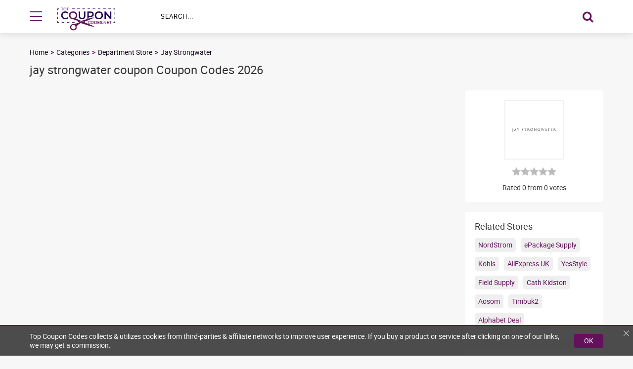

--- FILE ---
content_type: text/html; charset=UTF-8
request_url: https://www.topcouponcodes.net/jay-strongwater-coupon-code
body_size: 5827
content:
<!DOCTYPE html>

<html lang="en" prefix="og: http://ogp.me/ns#">

<head prefix="og: https://ogp.me/ns# fb: https://ogp.me/ns/fb# topcouponcodes: https://ogp.me/ns/fb/topcouponcodes#">
    <link href="https://d2bf5h6bhk2cgi.cloudfront.net/image/website_logos/Favicon-Topcouponcodes.net.png" rel="icon" type="image/png" />

    <link rel="mask-icon" href="https://d2bf5h6bhk2cgi.cloudfront.net/image/website_logos/tcclogo.png">

     <title>Jay Strongwater Discount Code, Voucher Codes, Promo Code 2026</title>
     
    <meta http-equiv="Content-Type" content="text/html; charset=utf-8" />
    <meta name="viewport" content="width=device-width, initial-scale=1, initial-scale=1.0">

    <meta name="description" content="Get the perfect gift for your loved one this year. By using the jay strongwater coupon, jay strongwater discount shopping  January 2026" />
    <meta name="keywords" content="Jay Strongwater discount codes, Jay Strongwater voucher codes, Jay Strongwater promo codes" />
    <meta name="csrf-token" content="uDWGYN7M28yhZ36irQt6cBCRLwVvKoEGybmuXULX">
    <meta property="al:web:url" content="https://www.topcouponcodes.net/" />
    
    	    	
    <link href="https://www.topcouponcodes.net/jay-strongwater-coupon-code" rel="canonical" />

    <!-- Chrome, Firefox OS and Opera -->
    <meta name="theme-color" content="#4a0c98">

    <!-- Windows Phone -->
    <meta name="msapplication-navbutton-color" content="#4a0c98">
    <meta name="fo-verify" content="bca08e56-0c8d-4b63-852f-b66038c4346a" />
    <!-- iOS Safari -->
    <meta name="apple-mobile-web-app-status-bar-style" content="#4a0c98">
    <meta name="apple-mobile-web-app-title" content="topcouponcodes.net">
    <!-- Application Name -->
    <meta name="application-name" content="topcouponcodes.net">

    <meta name="msvalidate.01" content="5A1FB5F8C99163D67DCCD7155E7DB790" />

    <script>
        var app_url = "https://www.topcouponcodes.net";
        var current_url = "https://www.topcouponcodes.net/jay-strongwater-coupon-code";
        var current_url_full = "https://www.topcouponcodes.net/jay-strongwater-coupon-code";
        var csrf_token = "uDWGYN7M28yhZ36irQt6cBCRLwVvKoEGybmuXULX";
        var app_assets = "https://www.topcouponcodes.net/assets/";
    </script>

    <!-- Google Tag Manager -->
    <script>
        (function(w, d, s, l, i) {
            w[l] = w[l] || [];
            w[l].push({
                'gtm.start': new Date().getTime(),
                event: 'gtm.js'
            });
            var f = d.getElementsByTagName(s)[0],
                j = d.createElement(s),
                dl = l != 'dataLayer' ? '&l=' + l : '';
            j.async = true;
            j.src =
                'https://www.googletagmanager.com/gtm.js?id=' + i + dl;
            f.parentNode.insertBefore(j, f);
        })(window, document, 'script', 'dataLayer', 'GTM-WJV28JH');
    </script>
    <!-- End Google Tag Manager -->

    

    <script type="application/ld+json">
        {
            "@context": "http://schema.org",
            "@type": "WebSite",
            "url": "https://www.topcouponcodes.net/",
            "potentialAction": {
                "@type": "SearchAction",
                "target": "https://www.topcouponcodes.net/storesearch&search={search_term_string}",
                "query-input": "required name=search_term_string"
            }
        }
    </script>

    <!-- Main Stylesheet <start> -->
    <link rel="preload" as="style" href="https://www.topcouponcodes.net/assets//css/store.css">

<link rel="stylesheet" href="https://www.topcouponcodes.net/assets//css/store.css">

<style>      
      .evtBr{text-align:center;padding:10px 0;background-color:#000;position:relative;height:38px}.evtBr span{position:absolute;width:100%;left:0;right:0;margin:0 auto;opacity:0;transition:.3s ease-in-out;color:#fff}.evtBr span.active{opacity:1}.evtBr span.blackfriday::before{content:"🔥 "}.evtBr span.cybermonday::before{content:"⚡ "}
      @media (max-width:767px){.evtBr{height:48px;padding:10px}.evtBr span{font-size:12px}}
      .evtBr span blink{animation:1s steps(1,end) infinite blink;color:#fff;font-weight:700}@keyframes  blink{0%,100%{opacity:1}50%{opacity:0}}
    </style>
    <!-- Main Stylesheet <end> -->

    <!-- Fonts Preloader - (load font after site fully loaded) -->
    <link rel="preload" href="https://www.topcouponcodes.net/assets/css/fonts.css" as="style" type="text/css" onload="this.rel='stylesheet'" crossorigin="anonymous">
    <meta name='webgains-site-verification' content='qir8lged' />

</head>

<body>

    <!-- Google Tag Manager (noscript) -->
    <noscript><iframe src="https://www.googletagmanager.com/ns.html?id=GTM-WJV28JH" height="0" width="0" style="display:none;visibility:hidden"></iframe></noscript>
    <!-- End Google Tag Manager (noscript) -->

    <!-- mainWrapper: Main, snacve: Side Navigation Active -->
    <div class="mainWrapper">
        <!-- event ticker <component:start> -->
                <!-- event ticker <component:end> -->
        <!-- header -->
        <header class="header">

            <div class="flexWrapper">

                <!-- hmbtn: header menu button -->
                <button type="button" class="hmbtn">
                    <span class="hmbbar"></span>
                    <span class="hmbbar"></span>
                    <span class="hmbbar"></span>
                </button>

                <!-- logo -->
                <a class="hlogo" href="./index.php">
                    <canvas class="cimg" data-src="https://d2bf5h6bhk2cgi.cloudfront.net/image/website_logos/tcclogo.png" data-alt="Top Coupon Codes"></canvas>
                    <noscript>
                        <img src="https://d2bf5h6bhk2cgi.cloudfront.net/image/website_logos/tcclogo.png " alt="Top Coupon Codes" title="Top Coupon Codes">
                    </noscript>
                </a>

                <!-- hsftlr: home form button toggler -->
                <a href="#" class="hsftlr">
                    <i class="icon-search"></i>
                </a>


                <div class="hsform">
                    <input type="text" placeholder="Search..." name="search_stores" id="search_stores" autocomplete="off">
                    <button type="button" onclick="moduleSearch();">
                        <i class="icon-search"></i>
                    </button>

                    <!-- hsrslt: home search result -->
                    <div class="hsrslt resultsearch ">

                    </div>
                </div>



            </div>
        </header>

        <!-- Side Navigation -->
        <nav class="sdnav">
            <ul>
                <!-- navhdr: navigation header -->
                <li class="navhdr">
                    <a href="javascript:void(0)" class="sdnbtn"><i class="icon-close"></i> Menu</a>
                </li>

                <li><a href="https://www.topcouponcodes.net/categories">Categories</a></li>

                <li><a href="https://www.topcouponcodes.net/about-us">About Us</a></li>
                <li><a href="https://www.topcouponcodes.net/contact-details">Contact Us</a></li>

            </ul>
        </nav><!-- Page content. -->


<script type="application/ld+json">
    [{
        "@context": "http://schema.org",
        "@type": "Store",
        "name": "Jay Strongwater",
        "image": "https://d2bf5h6bhk2cgi.cloudfront.net/image/logos/jay-strongwater-coupon-code.png",  
        "aggregateRating": {
            "@type": "AggregateRating",
            "bestRating": "5",
            "worstRating": "1",
            "ratingValue": "0",
            "reviewCount": "0"
        },
        "address": {
            "@type": "PostalAddress",
            "addressLocality": "KINLOCHAN, PH37 9AZ",
            "addressRegion": "United Kingdom",
            "streetAddress": "65 Stone Cellar Road",
            "telephone": "+44-077-3818-3864"
        },
        "priceRange": " Off"
    }]
</script>

<script type="application/ld+json">
        {
            "description": "Are you looking for Jay Strongwater vouchers? Click here to get the latest offers",
            "publisher": {
                "sameAs": ["https://www.facebook.com/Top-Coupon-Codes-2422082277820936","https://twitter.com/top_couponcode"],
                "@type": "Organization",
                "name": "Top Coupon Codes",
                "url": "https://www.topcouponcodes.net/"
            },
            "mainEntity": {
                "@type": "Brand",
                "name": "Jay Strongwater",
                "url": "http://www.jaystrongwater.com"
            },
            "breadcrumb": {
                "itemListElement": [{
                        "position": 1,
                        "item": {
                            "@id": "https://www.topcouponcodes.net",
                            "name": "Top Coupon Codes"
                        },
                        "@type": "ListItem"
                    },
                    {
                        "position": 2,
                        "item": {
                            "@id": "https://www.topcouponcodes.net/categories",
                            "name": "Categories"
                        },
                        "@type": "ListItem"
                    },
                                        {
                        "position": 3,
                        "item": {
                            "@id": "https://www.topcouponcodes.net/department-store",
                            "name": "Department Store"
                        },
                        "@type": "ListItem"
                    },
                                         {
                        "position": 4,
                        "item": {
                            "@id": "https://www.topcouponcodes.net/jay-strongwater-coupon-code",
                            "name": "Jay Strongwater"
                        },
                        "@type": "ListItem"
                    }
                ],
                "@type": "BreadcrumbList"
            },
            "@context": "http://schema.org",
            "@type": "WebPage",
            "name": "Jay Strongwater Promo Codes 2026",
            "url": "https://www.topcouponcodes.net/jay-strongwater-coupon-code"
        }
    </script>




<div class="banner catbnr">
  <div class="flexWrapper">
    <ul class="brdcrb">
      <li><a href="https://www.topcouponcodes.net">Home</a></li>
      <li><a href="https://www.topcouponcodes.net/categories">Categories</a></li>

              <li><a href="https://www.topcouponcodes.net/department-store">Department Store</a></li>
      
      <li><a href="https://www.topcouponcodes.net/jay-strongwater-coupon-code">Jay Strongwater</a></li>
    </ul>
    <!-- catbct: Category Banner Content -->
    <div class="catbct">

         <h1> jay strongwater coupon Coupon Codes 2026      </h1>
       



      <!-- <ul>
				<li>5671 Coupons Available</li>
				<li><i class="icon-check"></i> 96 verified coupons</li>
				<li>15602 used today</li>
			</ul> -->

    </div>
  </div>
</div>


<!-- innerpg: Innerpage Padding, strpge: store page -->
<section class="innerpg strpge">
  <div class="flexWrapper">

    <!-- cpnwrp: Coupon Wrap -->
    <div class="cpnwrp">
      
      <!-- ============== Event Coupon Start ==============  -->
            <!-- ============== Event Coupon End ==============  -->


      <!-- strbtm: Store coupons bottom -->
      <!-- <div class="strbtm">
      <span>Showing 50 of 2355</span>
      <a class="btn pcolor" href="#">Show Next 50 Coupons</a>
    </div> -->

      

    </div>



    <!-- cpnwgts: coupon widgets -->
    <div class="cpnwgts">

      <!-- cpnwgt: coupon widget, cpnbrf: coupon brief -->
      <div class="cpnwgt cpnbrf">

        <!-- cpnblg: coupon brief logo -->
        <a href="#" class="cpnblg">
          <canvas class="cimg" data-src="https://d2bf5h6bhk2cgi.cloudfront.net/image/logos/jay-strongwater-coupon-code.png" data-alt="Jay Strongwater"></canvas>
          <noscript>
            <img src="https://d2bf5h6bhk2cgi.cloudfront.net/image/logos/jay-strongwater-coupon-code.png" alt="Jay Strongwater">
          </noscript>
        </a>

        <div class="rating">
                     <input type="radio" id="star1" name="rating" value="1">
            <label class="" for="rating1" onclick="storeRating(1 ,8642,'18.224.34.224')"> <i class="icon-star-full "></i>
            </label>
             <input type="radio" id="star2" name="rating" value="2">
            <label class="" for="rating2" onclick="storeRating(2 ,8642,'18.224.34.224')"> <i class="icon-star-full "></i>
            </label>
             <input type="radio" id="star3" name="rating" value="3">
            <label class="" for="rating3" onclick="storeRating(3 ,8642,'18.224.34.224')"> <i class="icon-star-full "></i>
            </label>
             <input type="radio" id="star4" name="rating" value="4">
            <label class="" for="rating4" onclick="storeRating(4 ,8642,'18.224.34.224')"> <i class="icon-star-full "></i>
            </label>
             <input type="radio" id="star5" name="rating" value="5">
            <label class="" for="rating5" onclick="storeRating(5 ,8642,'18.224.34.224')"> <i class="icon-star-full "></i>
            </label>
                    </div>
        <p class="ratingCalculator">Rated 0 from 0 votes</p>

        
      </div>

      

      <div class="cpnwgt">

        <div class="fltcwp">

          <h4>Related Stores</h4>

          <!-- rltlnk: Related Links -->
          <nav class="rltstr">
                        <a href="https://www.topcouponcodes.net/nordstrom-coupon" title="NordStrom">NordStrom</a>
                        <a href="https://www.topcouponcodes.net/epackage-supply-coupon-code" title="ePackage Supply">ePackage Supply</a>
                        <a href="https://www.topcouponcodes.net/kohls-coupon" title="Kohls">Kohls</a>
                        <a href="https://www.topcouponcodes.net/ali-express-coupon" title="AliExpress UK">AliExpress UK</a>
                        <a href="https://www.topcouponcodes.net/yesstyle-coupon" title="YesStyle">YesStyle</a>
                        <a href="https://www.topcouponcodes.net/field-supply-coupon-code" title="Field Supply">Field Supply</a>
                        <a href="https://www.topcouponcodes.net/cathkidston-discounts" title="Cath Kidston">Cath Kidston</a>
                        <a href="https://www.topcouponcodes.net/aosom-coupon-code" title="Aosom">Aosom</a>
                        <a href="https://www.topcouponcodes.net/timbuk2-coupon-code" title="Timbuk2">Timbuk2</a>
                        <a href="https://www.topcouponcodes.net/alphabet-deal-coupon-code" title="Alphabet Deal">Alphabet Deal</a>
                      </nav>
              
        </div>
        </div>
        <div class="cpnwgt">

        <div class="fltcwp">
          <h4>Related Categories</h4>
          <nav class="rltstr">
                        <a href="https://www.topcouponcodes.net/flower-and-gifts" title="Flowers &amp; Gifts">Flowers &amp; Gifts</a>
                        <a href="https://www.topcouponcodes.net/clothing-and-accessories" title="Clothing &amp; Accessories">Clothing &amp; Accessories</a>
                        <a href="https://www.topcouponcodes.net/books-and-magazines" title="Books &amp; Magazines">Books &amp; Magazines</a>
                        <a href="https://www.topcouponcodes.net/home-and-garden" title="Home &amp; Garden">Home &amp; Garden</a>
                        <a href="https://www.topcouponcodes.net/health-and-beauty" title="Health &amp; Beauty">Health &amp; Beauty</a>
                        <a href="https://www.topcouponcodes.net/jewelry-and-watches" title="Jewelry &amp; Watches">Jewelry &amp; Watches</a>
                      </nav>              
        </div>

      </div>

    </div>

  </div>
</section>



<section class="subsec">

    <div class="flexWrapper">

        <h3>Subscribe To Our Newsletter</h3>
        <input type="text" id="footernews" name="input_output" id="" placeholder="Email Address">
        <a href="javascript:;" class="btn pcolor nfb" onclick="subscriptionForm('#footernews',0,'O','https://www.topcouponcodes.net/')" title="Sign Up">Sign Up</a>

    </div>

</section>

<!-- Footer <start> -->
<footer class="footer">
    <div class="flexWrapper">
        <!-- sclnks: Social Links -->
        <div class="sclnks">

            <a href="https://www.facebook.com/Top-Coupon-Codes-2422082277820936/" target="_blank">
                <i class="icon-facebook"></i>
            </a>
            <a href="https://twitter.com/top_couponcode" target="_blank">
                <i class="icon-twitter"></i>
            </a>

        </div>

        <!-- pagnav: social media -->
        <nav class="pagnav">
            <!-- <a href="https://www.topcouponcodes.net/events">Events</a> -->
            <a href="https://www.topcouponcodes.net/categories">Categories</a>
            
            
            <a href="https://www.topcouponcodes.net/about-us">About Us</a>

            
            <a href="https://www.topcouponcodes.net/privacy-policy">Privacy Policy</a>

            
                        <a href="https://www.topcouponcodes.net/contact-details">Contact Us</a>

        </nav>

        <!-- cptxt: copyright text -->
        <div class="cptxt" style="text-align:center;">
            <p><strong>Disclosure:</strong>If you click a merchant link and buy a product or service on their website, we may be paid a fee by the merchant.<br>
                &copy; 2026 Topcouponcodes.net. All rights reserved.</p>
        </div>
    </div>
</footer>

<!-- Footer <end> -->

</div>





<script async src="https://www.topcouponcodes.net/assets/js/store.js"></script>

<!-- <script async src="src/js/libraries/jquery.js"></script> -->
<script>
    window.addEventListener('load', function() {
        var count = document.querySelectorAll(".evtBr span").length
        if (count > 1) {
          var i = 0;          
          function myLoop() {
            setTimeout(function() {          
              document.querySelector(".evtBr span.active").classList.remove("active")
              document.querySelectorAll(".evtBr span")[i].classList.add("active")          
              i++;
              if (i < count) {
                myLoop();            
              }else{              
                i=0
                myLoop();
              }
            }, 2500)
          }
          myLoop();
        }
      })
</script>



        <!-- dsclmr: Disclamer -->
        <!-- <div class="dsclmr">

            <p>In order to improve user-experience topcouponcodes collects & implements cookies from third-parties & affiliate networks. We may receive a payment if you buy a product or service by clicking on our links. <a href="https://www.topcouponcodes.net/privacy-policy" class="dsrdbt">Read more</a></p>
            <a href="javascript:;" class="ico bp_close" aria-label="Close" title="Close"></a>

            <a href="javascript:;" class="clx"></a>

        </div> -->
        <style>
            .dsclmr,
            .dsclmr * {
                box-sizing: border-box
            }

            .dsclmr {
                position: fixed;
                bottom: 0;
                left: 0;
                right: 0;
                width: 100%;
                max-width: 100%;
                margin: auto;
                background: rgba(53, 53, 53, 0.88);
                border-top: solid 2px #63115b;
                padding: 12px 20px;
                z-index: 99;
                color: #fff
            }

            .dsclmr>div {
                width: 100%;
                max-width: 1160px;
                display: flex;
                margin: auto;
                flex-wrap: wrap;
                align-items: center
            }

            .dsclmr p {
                color: white;
                margin: auto;
                flex: 1;
                padding-right: 20px
            }

            .dsclmr p a {
                color: #63115b
            }

            .dsclmr .btn {
                padding: 5px 20px;
                font-size: 14px;
                background-color: #63115b;
                color: #fff;
                text-decoration: none;
                border-radius: 4px;
                text-align: center;
                text-transform: uppercase;
                font-weight: 400;
                transition: .3s ease-in-out
            }

            .dsclmr .clx {
                position: absolute;
                top: 6px;
                right: 6px;
                cursor: pointer;
                display: block;
                width: 18px;
                height: 18px
            }

            .dsclmr .clx:before {
                background-color: #fff;
                content: "";
                display: inline-block;
                height: 1px;
                right: 0;
                top: 8px;
                width: 15px;
                position: absolute;
                -webkit-transform: rotate(45deg);
                transform: rotate(45deg)
            }

            .dsclmr .clx:after {
                background-color: #fff;
                content: "";
                display: inline-block;
                height: 1px;
                right: 0;
                top: 8px;
                width: 15px;
                position: absolute;
                -webkit-transform: rotate(-45deg);
                transform: rotate(-45deg)
            }
        </style>

        <div class="dsclmr">

            <div class="VhcFlxWrp">
                <p>Top Coupon Codes collects &amp; utilizes cookies from third-parties &amp; affiliate networks to improve user experience. If you buy a product or service after clicking on one of our links, we may get a commission.</p>
                <a href="javascript:;" class="btn pcolor">OK</a>
            </div>

            <a href="javascript:;" class="clx"></a>

        </div>

        <script>
            document.querySelectorAll('.dsclmr .btn, .dsclmr .clx').forEach(function(elm) {
                elm.addEventListener('click', function() {
                    var d = new Date(),
                        cvalue = 1,
                        cname = 'popupShow',
                        expires = '';
                    d.setTime(d.getTime() + (7 * 24 * 60 * 60 * 1000));
                    expires = "expires=" + d.toUTCString();
                    document.cookie = cname + "=" + cvalue + "; " + expires;
                    document.querySelector('.dsclmr').remove()
                })
            })
        </script>
    

</main>
<script type='text/javascript'>
    (function() {
        var scriptProto = 'https:' == document.location.protocol ? 'https://' : 'http://';
        var script = document.createElement('script');
        script.type = 'text/javascript';
        script.async = true;
        script.src = scriptProto + 'js.srvtrck.com/v1/js?api_key=443c967ba6fd91a0d83bb1af6935b275&site_id=a8ed3206512f431fb326c3850650c1f9';
        (document.getElementsByTagName('head')[0] || document.body).appendChild(script);
    })();
</script>
<script defer src="https://static.cloudflareinsights.com/beacon.min.js/vcd15cbe7772f49c399c6a5babf22c1241717689176015" integrity="sha512-ZpsOmlRQV6y907TI0dKBHq9Md29nnaEIPlkf84rnaERnq6zvWvPUqr2ft8M1aS28oN72PdrCzSjY4U6VaAw1EQ==" data-cf-beacon='{"version":"2024.11.0","token":"5746487e9fb94d2a9d04074fc0efe756","r":1,"server_timing":{"name":{"cfCacheStatus":true,"cfEdge":true,"cfExtPri":true,"cfL4":true,"cfOrigin":true,"cfSpeedBrain":true},"location_startswith":null}}' crossorigin="anonymous"></script>
</body>

</html>

--- FILE ---
content_type: text/css
request_url: https://www.topcouponcodes.net/assets/css/fonts.css
body_size: -359
content:
@font-face{font-family:"Roboto";font-style:normal;font-weight:400;font-display:swap;src:url("../fonts/roboto-regular-webfont.woff2") format("woff2")}@font-face{font-family:"Roboto";font-style:normal;font-weight:700;font-display:swap;src:url("../fonts/roboto-bold-webfont.woff2") format("woff2")}@font-face{font-family:"icomoon";font-style:normal;font-weight:normal;font-display:swap;src:url("../fonts/icomoon.woff") format("woff")}
